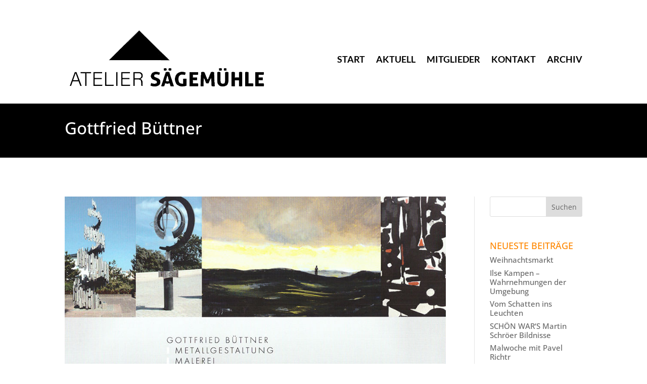

--- FILE ---
content_type: text/css; charset=utf-8
request_url: https://www.atelier-saegemuehle.de/wp-content/et-cache/1043/et-core-unified-1043.min.css?ver=1765038959
body_size: 195
content:
.et_pb_team_member_image{margin:0}.et_pb_team_member_image{overflow:hidden}.et_pb_team_member_image img{transition:all 0.95s ease;-moz-transition:all 0.95s ease;-webkit-transition:all 0.95s ease}.et_pb_team_member_image:hover img{transform:scale(1.15) rotate(1deg);-moz-transform:scale(1.15) rotate(1deg);-webkit-transform:scale(1.15) rotate(1deg);opacity:0.7;background-color:#9bcd9b}.myBlurb a.et_pb_button{position:absolute;bottom:10%;opacity:0;width:100%;transition:0.5s ease}.myBlurb:hover a.et_pb_button{opacity:1!important;bottom:40%;transition:0.5s ease}@media only screen and (min-width :767px){.gq-blurb-hover .et_pb_main_blurb_image{position:relative;overflow:hidden}.gq-blurb-hover img.et-waypoint{margin-bottom:-5px;-webkit-transition:-webkit-transform 0.3s;transition:transform 0.3s;-webkit-transform:scale(.99);transform:scale(.99)}.gq-blurb-hover img.et-waypoint:hover{-webkit-transform:scale(1.11) rotate(2deg);transform:scale(1.11) rotate(2deg)}}.pa-heading-line-both h2{display:flex;width:100%;justify-content:center;align-items:center;text-align:center}.pa-heading-line-both h2:before,.pa-heading-line-both h2:after{content:'';border-top:2px solid;margin:0 20px 0 0;flex:1 0 20px;color:#666666}.pa-heading-line-both h2:after{margin:0 0 0 20px}

--- FILE ---
content_type: application/javascript; charset=utf-8
request_url: https://www.atelier-saegemuehle.de/wp-content/uploads/wtfdivi/wp_footer.js
body_size: -66
content:
jQuery('#footer-info').html("&copy; <span class=\"divibooster_year\"><\/span><script>jQuery(function($){$(\".divibooster_year\").text(new Date().getFullYear());});<\/script> <a href=\"https:\/\/www.atelier-saegemuehle.de\">Atelier S\u00e4gem\u00fchle<\/a>\r\n<a class=\"footer_imp\" href=\"https:\/\/www.atelier-saegemuehle.de\/impressum\/\"> Impressum <\/a>\r\n<a class=\"footer_imp\" href=\"https:\/\/www.atelier-saegemuehle.de\/datenschutz\/\"> Datenschutz <\/a>\r\n\r\n\r\n");jQuery(function($){});